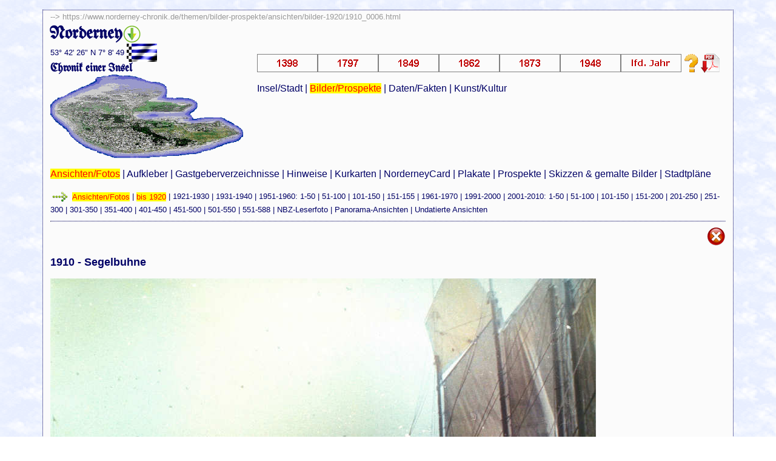

--- FILE ---
content_type: text/html
request_url: http://www.norderney-chronik.de/themen/bilder-prospekte/ansichten/bilder-1920/1910_0006.html
body_size: 4040
content:
<!doctype html>
<!--[if lt IE 7]> <html class="ie6 oldie"> <![endif]-->
<!--[if IE 7]>    <html class="ie7 oldie"> <![endif]-->
<!--[if IE 8]>    <html class="ie8 oldie"> <![endif]-->
<!--[if gt IE 8]><!-->
<html class=""><!-- InstanceBegin template="/Templates/bi-pr-ansichten.dwt" codeOutsideHTMLIsLocked="false" -->
<!--<![endif]-->
<head>
<meta charset="utf-8">
<meta name="viewport" content="width=device-width, initial-scale=1">
<!-- InstanceBeginEditable name="doctitle" -->
<title>Norderney - Chronik einer Insel (Bilder/Prospekte) - Ansichten</title>
<!-- InstanceEndEditable -->
<meta name="description" content="Norderney - Chronik einer Insel." />
<meta name="revisit-after" content="7 days" />
<meta name="language" content="de" />
<meta name="robots" content="index, follow" />
<meta name="author" content="H.-H. Barty, Norderney, e-Mail: hans-helmut@barty.de" />
<meta http-equiv="expires" content="0" />
<meta name="keywords" content="Chronik, Nordseeinsel, Norderney, Geschichte, Historisch, Daten, Bevölkerungszahlen, Statistiken, Kurgastzahlen, Geschichte der Insel Norderney, Chronik der Insel Norderney, Norderneychronik, Norderney-Chronik, Inselchronik, Inselhistorie, Inselgeschichte, Norderney-Geschichte, Norderneygeschichte, Norderney Geschichte, Norderneyhistorie" />
<link href="../../../../global/icon/dame.ico" rel="shortcut icon" />
<link href="../../../../global/css/boilerplate.css" rel="stylesheet" type="text/css">
<link href="../../../../global/css/seite.css" rel="stylesheet" type="text/css">
<!-- 
Weitere Erläuterungen zu bedingten Kommentaren, die die HTML-Tags am Anfang der Datei umschließen erhalten Sie hier:
paulirish.com/2008/conditional-stylesheets-vs-css-hacks-answer-neither/

Wenn Sie eine angepasste Version von modernizr (http://www.modernizr.com/) verwenden, führen Sie die folgenden Schritte aus: 
* Fügen Sie hier den Hyperlink zu js ein
* Entfernen Sie den unten stehenden Hyperlink auf html5shiv
* Fügen Sie in die HTML-Tags am Anfang der Datei die Klasse "no-js" ein
* Sie können auch den Link auf respond.min.js entfernen, wenn Sie in Ihre modernizr-Version die MQ-Polyfill eingefügt haben 
-->
<!--[if lt IE 9]>
<script src="//html5shiv.googlecode.com/svn/trunk/html5.js"></script>
<![endif]-->
<script src="../../../../global/css/respond.min.js"></script>
<!-- InstanceBeginEditable name="head" -->
<!-- InstanceEndEditable -->
<script type="text/javascript">
function MM_swapImgRestore() { //v3.0
  var i,x,a=document.MM_sr; for(i=0;a&&i<a.length&&(x=a[i])&&x.oSrc;i++) x.src=x.oSrc;
}
function MM_preloadImages() { //v3.0
  var d=document; if(d.images){ if(!d.MM_p) d.MM_p=new Array();
    var i,j=d.MM_p.length,a=MM_preloadImages.arguments; for(i=0; i<a.length; i++)
    if (a[i].indexOf("#")!=0){ d.MM_p[j]=new Image; d.MM_p[j++].src=a[i];}}
}

function MM_findObj(n, d) { //v4.01
  var p,i,x;  if(!d) d=document; if((p=n.indexOf("?"))>0&&parent.frames.length) {
    d=parent.frames[n.substring(p+1)].document; n=n.substring(0,p);}
  if(!(x=d[n])&&d.all) x=d.all[n]; for (i=0;!x&&i<d.forms.length;i++) x=d.forms[i][n];
  for(i=0;!x&&d.layers&&i<d.layers.length;i++) x=MM_findObj(n,d.layers[i].document);
  if(!x && d.getElementById) x=d.getElementById(n); return x;
}

function MM_swapImage() { //v3.0
  var i,j=0,x,a=MM_swapImage.arguments; document.MM_sr=new Array; for(i=0;i<(a.length-2);i+=3)
   if ((x=MM_findObj(a[i]))!=null){document.MM_sr[j++]=x; if(!x.oSrc) x.oSrc=x.src; x.src=a[i+2];}
}
</script>
</head>
<body onLoad="MM_preloadImages('../../../../global/jahreszahlen/ch-jahr-1398-ani.gif','../../../../global/jahreszahlen/ch-jahr-1797-ani.gif','../../../../global/jahreszahlen/ch-jahr-1849-ani.gif','../../../../global/jahreszahlen/ch-jahr-1862-ani.gif','../../../../global/jahreszahlen/ch-jahr-1873-ani.gif','../../../../global/jahreszahlen/ch-jahr-1948-ani.gif','../../../../global/jahreszahlen/ch-jahr-aktuell-ani.gif','../../../../global/btn/btn-pf-o-ani.gif','../../../../global/btn/btn-hilfe-a.gif','../../../../global/btn/btn-pdf-a.gif')">
<div class="gridContainer clearfix">
  <div id="LayoutDiv1"><a id="top"></a><span class="Laufweite-klein">--&gt;&nbsp;</span><!-- InstanceBeginEditable name="Edit1" --><span class="Laufweite-klein">https://www.norderney-chronik.de/themen/bilder-prospekte/ansichten/bilder-1920/1910_0006.html</span><!-- InstanceEndEditable --></div>
  <div id="LayoutDiv2"> 
    <h1>Norderney<a href="#fuss" onMouseOut="MM_swapImgRestore()" onMouseOver="MM_swapImage('Seiten-Ende','','../../../../global/btn/btn-pf-u-ani.gif',1)"><img id="Seiten-Ende2" src="../../../../global/btn/btn-pf-u.gif" title="Seiten-Ende" alt="Seiten-Ende"></a></h1>
  <!-- InstanceBeginEditable name="Edit2" --><!-- InstanceEndEditable --></div>
  <div id="LayoutDiv3">
    <span class="Laufweite-schmal">53° 42' 26&quot; N 7° 8' 49</span> <img src="../../../../global/bilder/flagge.gif" title="Flagge der Insel" alt="Flagge der Insel"><br>
    <strong class="Laufweite-schmal-Alt">Chronik einer Insel</strong><br>
    <img src="../../../../global/bilder/insel-400x174.gif" title="Insel Norderney" alt="Insel Norderney">
  <!-- InstanceBeginEditable name="Edit3" --><!-- InstanceEndEditable --></div>
  <div id="LayoutDiv4">
    <p><a href="../../../insel-stadt/chronik/1362-1499/1398.html" target="_top" onMouseOver="MM_swapImage('1398','','../../../../global/jahreszahlen/ch-jahr-1398-ani.gif',1)" onMouseOut="MM_swapImgRestore()"><img id="1398" src="../../../../global/jahreszahlen/ch-jahr-1398.gif" title="Das Jahr 1398" alt="Das Jahr 1398"></a><a href="../../../insel-stadt/chronik/1700-1799/1797.html" target="_top" onMouseOver="MM_swapImage('1797','','../../../../global/jahreszahlen/ch-jahr-1797-ani.gif',1)" onMouseOut="MM_swapImgRestore()"><img id="1797" src="../../../../global/jahreszahlen/ch-jahr-1797.gif" title="Das Jahr 1797" alt="Das Jahr 1797"></a><a href="../../../insel-stadt/chronik/1800-1899/1849.html" target="_top" onMouseOver="MM_swapImage('1849','','../../../../global/jahreszahlen/ch-jahr-1849-ani.gif',1)" onMouseOut="MM_swapImgRestore()"><img id="1849" src="../../../../global/jahreszahlen/ch-jahr-1849.gif" title="Das Jahr 1849" alt="Das Jahr 1849"></a><a href="../../../insel-stadt/chronik/1800-1899/1862.html" target="_top" onMouseOver="MM_swapImage('1862','','../../../../global/jahreszahlen/ch-jahr-1862-ani.gif',1)" onMouseOut="MM_swapImgRestore()"><img id="1862" src="../../../../global/jahreszahlen/ch-jahr-1862.gif" title="Das Jahr 1862" " alt="Das Jahr 1862"></a><a href="../../../insel-stadt/chronik/1800-1899/1873.html" target="_top" onMouseOver="MM_swapImage('1873','','../../../../global/jahreszahlen/ch-jahr-1873-ani.gif',1)" onMouseOut="MM_swapImgRestore()"><img id="1873" src="../../../../global/jahreszahlen/ch-jahr-1873.gif" title="Das Jahr 1873" alt="Das Jahr 1873"></a><a href="../../../insel-stadt/chronik/1900-1999/1948.html" target="_top" onMouseOver="MM_swapImage('1948','','../../../../global/jahreszahlen/ch-jahr-1948-ani.gif',1)" onMouseOut="MM_swapImgRestore()"><img id="1948" src="../../../../global/jahreszahlen/ch-jahr-1948.gif" title="Das Jahr 1948" alt="Das Jahr 1948"></a><a href="../../../insel-stadt/chronik/2000-/2026.html" target="_top" onMouseOver="MM_swapImage('lfdJahr','','../../../../global/jahreszahlen/ch-jahr-aktuell-ani.gif',1)" onMouseOut="MM_swapImgRestore()"><img id="lfdJahr" src="../../../../global/jahreszahlen/ch-jahr-aktuell.gif" title="Das aktuelle Jahr" alt="Das aktuelle Jahr"></a><a href="../../../../hilfe/index.html" target="_top" onMouseOver="MM_swapImage('Image14','','../../../../global/btn/btn-hilfe-a.gif',1)" onMouseOut="MM_swapImgRestore()"><img id="Image14" src="../../../../global/btn/btn-hilfe.gif" title="Hilfe/Info" alt="Hilfe/Info"></a><a href="../../../../hilfe/index.html" target="_top" onMouseOver="MM_swapImage('Image13','','../../../../global/btn/btn-hilfe-a.gif',1)" onMouseOut="MM_swapImgRestore()"></a><a href="../../../../download/index.html" target="_top" onMouseOver="MM_swapImage('dwn','','../../../../global/btn/btn-pdf-a.gif',1)" onMouseOut="MM_swapImgRestore()"><img src="../../../../global/btn/btn-pdf.gif" alt="PDF-Download" id="dwn" title="PDF-Download"></a></p>
    <p><a href="../../../insel-stadt/index.html" title="Insel/Stadt" target="_top">Insel/Stadt</a> | <a href="../../index.html" title="Bilder/Prospekte" target="_top" class="MenuGewählt">Bilder/Prospekte</a> | <a href="../../../daten-fakten/index.html" title="Daten/Fakten" target="_top">Daten/Fakten</a> | <a href="../../../kunst-kultur/index.html" title="Kunst/Kultur" target="_top">Kunst/Kultur</a><br>
    </p>
  <!-- InstanceBeginEditable name="Edit4" --><!-- InstanceEndEditable --></div>
  <div id="LayoutDiv5">
    <p><a href="../index.html" title="Ansichten/Fotos" target="_top" class="MenuGewählt">Ansichten/Fotos</a> | <a href="../../aufkleber/index.html" title="Aufkleber" target="_top">Aufkleber</a> | <a href="../../ggv/index.html" title="Gastgeberverzeichnisse" target="_top">Gastgeberverzeichnisse</a> |
      <a href="../../hinweise/index.html" title="Hinweise" target="_top">Hinweise</a> |
      <a href="../../kurkarten/index.html" title="Kurkarten" target="_top">Kurkarten</a> | <a href="../../nccard/index.html" title="NorderneyCard" target="_top">NorderneyCard</a> |      <a href="../../plakate/index.html" title="Plakate" target="_top">Plakate</a> |
      <a href="../../prospekte/index.html" title="Prospekte" target="_top">Prospekte</a> |
      <a href="../../zeichnungen/index.html" title="Skizzen &amp; gemalte Bilder" target="_top">Skizzen &amp; gemalte Bilder</a> |
    <a href="../../stadtplaene/index.html" title="Stadtpläne" target="_top">Stadtpläne</a></p>
  <!-- InstanceBeginEditable name="Edit5" --><img src="../../../../global/btn/btn-pf-menu.gif" title="Seite" alt="Seite"> <a href="../index.html" title="Ansichten/Fotos" target="_top" class="MenuFußnote">Ansichten/Fotos</a><span class="Fussnote"> | <a href="index.html" title="bis 1920" target="_top" class="MenuFußnote">bis 1920</a> | <a href="../bilder_1921-1930/index.html" title="Ansichten/Fotos 1921 - 1930" target="_top">1921-1930</a> | <a href="../bilder_1931-1940/index.html" title="Ansichten/Fotos 1931 - 1940" target="_top">1931-1940</a> | <a href="../bilder_1951-1960/index.html" title="Ansichten/Fotos 1951 - 1960" target="_top">1951-1960</a>:  <a href="../bilder_1951-1960/index1.html" title="Ansichten/Fotos 1951 - 1960 (Bilder 1 - 50)" target="_top">1-50</a> | <a href="../bilder_1951-1960/index2.html" title="Ansichten/Fotos 1951 - 1960 (Bilder 51 - 100)" target="_top">51-100</a> | <a href="../bilder_1951-1960/index3.html" title="Ansichten/Fotos 1951 - 1960 (Bilder 101 - 150)" target="_top">101-150</a> | <a href="../bilder_1951-1960/index4.html" title="Ansichten/Fotos 1951 - 1960 (Bilder 151 - 155)" target="_top">151-155</a> | <a href="../bilder_1961-1970/index.html" title="Ansichten/Fotos 1961 - 1970" target="_top">1961-1970</a> | <a href="../bilder_1991-2000/index.html" title="Ansichten/Fotos 1991 - 2000" target="_top">1991-2000</a> | <a href="../bilder_2001-2010/index.html" title="Ansichten/Fotos 2001 - 2010" target="_top">2001-2010</a>: <a href="../bilder_2001-2010/index1.html" title="Ansichten/Fotos 2001 - 2010 (Bilder 1 - 50)" target="_top">1-50</a> | <a href="../bilder_2001-2010/index2.html" title="Ansichten/Fotos 2001 - 2010 (Bilder 51 - 100)" target="_top">51-100</a> | <a href="../bilder_2001-2010/index3.html" title="Ansichten/Fotos 2001 - 2010 (Bilder 101 - 150)" target="_top">101-150</a> | <a href="../bilder_2001-2010/index4.html" title="Ansichten/Fotos 2001 - 2010 (Bilder 151 - 200)" target="_top">151-200</a> | <a href="../bilder_2001-2010/index5.html" title="Ansichten/Fotos 2001 - 2010 (Bilder 201 - 250)" target="_top">201-250</a> | <a href="../bilder_2001-2010/index6.html" title="Ansichten/Fotos 2001 - 2010 (Bilder 251 - 300)" target="_top">251-300</a> | <a href="../bilder_2001-2010/index7.html" title="Ansichten/Fotos 2001 - 2010 (Bilder 301 - 350)" target="_top">301-350</a> | <a href="../bilder_2001-2010/index8.html" title="Ansichten/Fotos 2001 - 2010 (Bilder 351 - 400)" target="_top">351-400</a> | <a href="../bilder_2001-2010/index9.html" title="Ansichten/Fotos 2001 - 2010 (Bilder 401 - 450)" target="_top">401-450</a> | <a href="../bilder_2001-2010/index10.html" title="Ansichten/Fotos 2001 - 2010 (Bilder 451 - 500)" target="_top">451-500</a> | <a href="../bilder_2001-2010/index11.html" title="Ansichten/Fotos 2001 - 2010 (Bilder 501 - 550)" target="_top">501-550</a> | <a href="../bilder_2001-2010/index12.html" title="Ansichten/Fotos 2001 - 2010 (Bilder 551 - 588)" target="_top">551-588</a> | <a href="../lefonbz/index.html" title="NBZ-Leserfoto" target="_top">NBZ-Leserfoto</a> | <a href="../panos/index.html" title="Panorama-Ansichten" target="_top">Panorama-Ansichten</a> | <a href="../bilder_undatiert/index.html" title="Undatierte Ansichten" target="_top">Undatierte Ansichten</a></span><!-- InstanceEndEditable --><br>
  <hr>
  </div>
  <div id="LayoutDiv6"><!-- InstanceBeginEditable name="Edit6" -->
    <div align="right"><a href="index.html" target="_top" onMouseOver="MM_swapImage('fenster_schliessen','','../../../../global/btn/btn-schliessen-a.gif',1)" onMouseOut="MM_swapImgRestore()"><img id="fenster_schliessen2" src="../../../../global/btn/btn-schliessen.gif" title="Fenster schliessen" alt="Fenster schliessen"></a></div>
  <!-- InstanceEndEditable --></div>
  <div id="LayoutDiv7"><!-- InstanceBeginEditable name="Edit7" --><!-- InstanceEndEditable --></div>
  <div id="LayoutDiv8"><!-- InstanceBeginEditable name="Edit8" --><!-- InstanceEndEditable --></div>
  <div id="LayoutDiv9"><!-- InstanceBeginEditable name="Edit9" --><!-- InstanceEndEditable --></div>
  <div id="LayoutDiv10"><!-- InstanceBeginEditable name="Edit10" -->
    <p><strong>1910 - Segelbuhne</strong></p>
    <p><img src="1910_0006-gr.jpg" alt="1910 - Segelbuhne" title="1910 - Segelbuhne"></p>
  <!-- InstanceEndEditable --></div>
  <div id="LayoutDiv11"><!-- InstanceBeginEditable name="Edit11" --><!-- InstanceEndEditable --></div>
  <div id="LayoutDiv12"><!-- InstanceBeginEditable name="Edit12" --><!-- InstanceEndEditable --></div>
  <div id="LayoutDiv13"><!-- InstanceBeginEditable name="Edit13" --><!-- InstanceEndEditable --></div>
  <div id="LayoutDiv14"><!-- InstanceBeginEditable name="Edit14" --><!-- InstanceEndEditable --></div>
  <div id="LayoutDiv15"><div align="right"><br>

    <!-- InstanceBeginEditable name="Edit15" --><span class="Fussnote">Ansichten/Fotos</span><!-- InstanceEndEditable -->&nbsp;<a href="../../../../hilfe/index.html" target="_top" onMouseOver="MM_swapImage('Image13','','../../../../global/btn/btn-hilfe-a.gif',1)" onMouseOut="MM_swapImgRestore()"><img id="Image13" src="../../../../global/btn/btn-hilfe.gif" title="Hilfe/Info" alt="Hilfe/Info"></a><a href="../../../../hilfe/index.html" target="_top" onMouseOver="MM_swapImage('Image13','','../../../../global/btn/btn-hilfe-a.gif',1)" onMouseOut="MM_swapImgRestore()"></a><a href="../../../../download/index.html" target="_top" onMouseOver="MM_swapImage('dwn','','../../../../global/btn/btn-pdf-a.gif',1)" onMouseOut="MM_swapImgRestore()"><img src="../../../../global/btn/btn-pdf.gif" alt="PDF-Download" id="dwn2" title="PDF-Download"></a>&nbsp;<img src="../../../../global/bilder/chroniklogo-kl.gif" title="Logo der Chronik" alt="Logo der Chronik">&nbsp;<span class="Fussnote"><a href="mailto:info@norderney-chronik.de?subject=Norderney - Chronik einer Insel" title="E-Mail">© 2002-2026 H.-H. Barty</a></span>&nbsp;<a href="#top" onMouseOut="MM_swapImgRestore()" onMouseOver="MM_swapImage('nachOben','','../../../../global/btn/btn-pf-o-ani.gif',1)"><img id="nachOben" src="../../../../global/btn/btn-pf-o.gif" title="Seitenanfang" alt="Seitenanfang"></a><a id="fuss"></a></div>
  </div>
</div>
</body>
<!-- InstanceEnd --></html>


--- FILE ---
content_type: text/css
request_url: http://www.norderney-chronik.de/webfonts/UnifrakturMaguntia/stylesheet.css
body_size: 347
content:
@font-face {
	font-family: 'UnifrakturMaguntia';
	src: url('UnifrakturMaguntia-webfont.eot');
	src: url('UnifrakturMaguntia-webfont.eot?#iefix') format('embedded-opentype'),
		url('UnifrakturMaguntia-webfont.woff') format('woff'),
		url('UnifrakturMaguntia-webfont.ttf') format('truetype'),
		url('UnifrakturMaguntia-webfont.svg') format('svg');
}